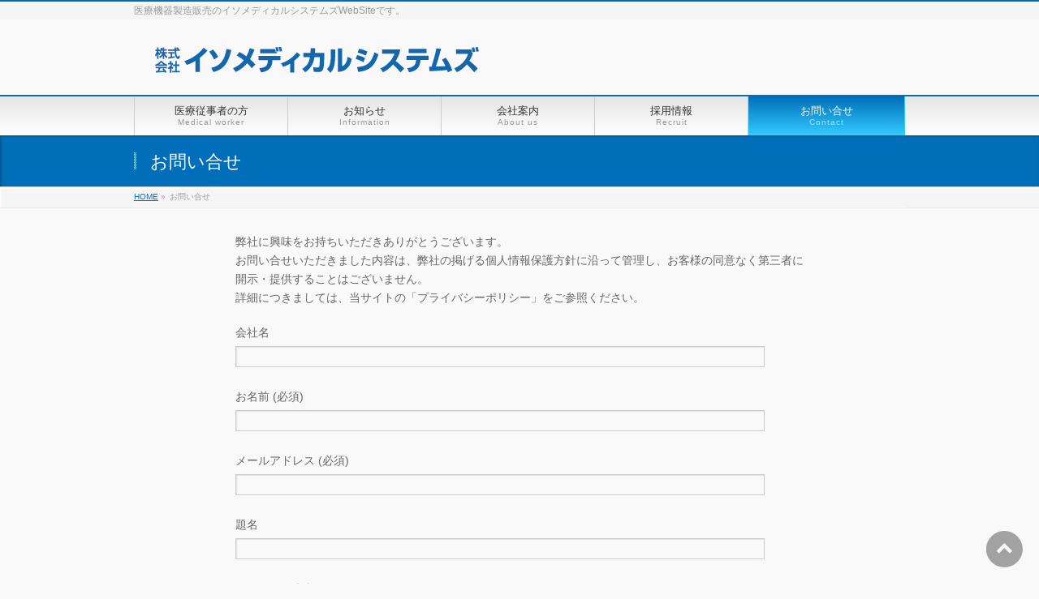

--- FILE ---
content_type: text/html; charset=UTF-8
request_url: https://isomed.co.jp/contact/
body_size: 8905
content:
<!DOCTYPE html>
<!--[if IE]>
<meta http-equiv="X-UA-Compatible" content="edge" />
<![endif]-->
<html xmlns:fb="http://ogp.me/ns/fb#" lang="ja">
<head>
<meta charset="UTF-8" />
<title>お問い合せ | 株式会社イソメディカルシステムズ</title>
<meta name="description" content="弊社に興味をお持ちいただきありがとうございます。 お問い合せいただきました内容は、弊社の掲げる個人情報保護方針に沿って管理し、お客様の同意なく第三者に開示・提供することはございません。 詳細につきましては、当サイトの「プライバシーポリシー」をご参照ください。  [contact-form-7 id="925" title="お問合せ"]" />
<meta name="keywords" content="整形外科,手術架台,鋼製小物,ディスポーザブル製品,手術用器具" />
<link rel="start" href="https://isomed.co.jp" title="HOME" />
<!-- bizvektor-v1.1.4 -->
<link rel='dns-prefetch' href='//s.w.org' />
<link rel="alternate" type="application/rss+xml" title="株式会社イソメディカルシステムズ &raquo; フィード" href="https://isomed.co.jp/feed/" />
<link rel="alternate" type="application/rss+xml" title="株式会社イソメディカルシステムズ &raquo; コメントフィード" href="https://isomed.co.jp/comments/feed/" />
		<script type="text/javascript">
			window._wpemojiSettings = {"baseUrl":"https:\/\/s.w.org\/images\/core\/emoji\/13.0.0\/72x72\/","ext":".png","svgUrl":"https:\/\/s.w.org\/images\/core\/emoji\/13.0.0\/svg\/","svgExt":".svg","source":{"concatemoji":"https:\/\/isomed.co.jp\/wp-includes\/js\/wp-emoji-release.min.js?ver=5.5.17"}};
			!function(e,a,t){var n,r,o,i=a.createElement("canvas"),p=i.getContext&&i.getContext("2d");function s(e,t){var a=String.fromCharCode;p.clearRect(0,0,i.width,i.height),p.fillText(a.apply(this,e),0,0);e=i.toDataURL();return p.clearRect(0,0,i.width,i.height),p.fillText(a.apply(this,t),0,0),e===i.toDataURL()}function c(e){var t=a.createElement("script");t.src=e,t.defer=t.type="text/javascript",a.getElementsByTagName("head")[0].appendChild(t)}for(o=Array("flag","emoji"),t.supports={everything:!0,everythingExceptFlag:!0},r=0;r<o.length;r++)t.supports[o[r]]=function(e){if(!p||!p.fillText)return!1;switch(p.textBaseline="top",p.font="600 32px Arial",e){case"flag":return s([127987,65039,8205,9895,65039],[127987,65039,8203,9895,65039])?!1:!s([55356,56826,55356,56819],[55356,56826,8203,55356,56819])&&!s([55356,57332,56128,56423,56128,56418,56128,56421,56128,56430,56128,56423,56128,56447],[55356,57332,8203,56128,56423,8203,56128,56418,8203,56128,56421,8203,56128,56430,8203,56128,56423,8203,56128,56447]);case"emoji":return!s([55357,56424,8205,55356,57212],[55357,56424,8203,55356,57212])}return!1}(o[r]),t.supports.everything=t.supports.everything&&t.supports[o[r]],"flag"!==o[r]&&(t.supports.everythingExceptFlag=t.supports.everythingExceptFlag&&t.supports[o[r]]);t.supports.everythingExceptFlag=t.supports.everythingExceptFlag&&!t.supports.flag,t.DOMReady=!1,t.readyCallback=function(){t.DOMReady=!0},t.supports.everything||(n=function(){t.readyCallback()},a.addEventListener?(a.addEventListener("DOMContentLoaded",n,!1),e.addEventListener("load",n,!1)):(e.attachEvent("onload",n),a.attachEvent("onreadystatechange",function(){"complete"===a.readyState&&t.readyCallback()})),(n=t.source||{}).concatemoji?c(n.concatemoji):n.wpemoji&&n.twemoji&&(c(n.twemoji),c(n.wpemoji)))}(window,document,window._wpemojiSettings);
		</script>
		<style type="text/css">
img.wp-smiley,
img.emoji {
	display: inline !important;
	border: none !important;
	box-shadow: none !important;
	height: 1em !important;
	width: 1em !important;
	margin: 0 .07em !important;
	vertical-align: -0.1em !important;
	background: none !important;
	padding: 0 !important;
}
</style>
	<link rel='stylesheet' id='wp-block-library-css'  href='https://isomed.co.jp/wp-includes/css/dist/block-library/style.min.css?ver=5.5.17' type='text/css' media='all' />
<link rel='stylesheet' id='contact-form-7-css'  href='https://isomed.co.jp/wp-content/plugins/contact-form-7/includes/css/styles.css?ver=5.2.2' type='text/css' media='all' />
<link rel='stylesheet' id='responsive-lightbox-prettyphoto-css'  href='https://isomed.co.jp/wp-content/plugins/responsive-lightbox/assets/prettyphoto/prettyPhoto.min.css?ver=2.3.2' type='text/css' media='all' />
<link rel='stylesheet' id='fancybox-css'  href='https://isomed.co.jp/wp-content/plugins/easy-fancybox/css/jquery.fancybox.min.css?ver=1.3.24' type='text/css' media='screen' />
<script type='text/javascript' src='https://isomed.co.jp/wp-includes/js/jquery/jquery.js?ver=1.12.4-wp' id='jquery-core-js'></script>
<script type='text/javascript' src='https://isomed.co.jp/wp-content/plugins/responsive-lightbox/assets/prettyphoto/jquery.prettyPhoto.min.js?ver=2.3.2' id='responsive-lightbox-prettyphoto-js'></script>
<script type='text/javascript' src='https://isomed.co.jp/wp-includes/js/underscore.min.js?ver=1.8.3' id='underscore-js'></script>
<script type='text/javascript' src='https://isomed.co.jp/wp-content/plugins/responsive-lightbox/assets/infinitescroll/infinite-scroll.pkgd.min.js?ver=5.5.17' id='responsive-lightbox-infinite-scroll-js'></script>
<script type='text/javascript' id='responsive-lightbox-js-extra'>
/* <![CDATA[ */
var rlArgs = {"script":"prettyphoto","selector":"lightbox","customEvents":"","activeGalleries":"1","animationSpeed":"normal","slideshow":"0","slideshowDelay":"5000","slideshowAutoplay":"0","opacity":"0.75","showTitle":"1","allowResize":"1","allowExpand":"1","width":"1080","height":"720","separator":"\/","theme":"pp_default","horizontalPadding":"20","hideFlash":"0","wmode":"opaque","videoAutoplay":"0","modal":"0","deeplinking":"0","overlayGallery":"1","keyboardShortcuts":"1","social":"0","woocommerce_gallery":"0","ajaxurl":"https:\/\/isomed.co.jp\/wp-admin\/admin-ajax.php","nonce":"6eac69e393"};
/* ]]> */
</script>
<script type='text/javascript' src='https://isomed.co.jp/wp-content/plugins/responsive-lightbox/js/front.js?ver=2.3.2' id='responsive-lightbox-js'></script>
<link rel="https://api.w.org/" href="https://isomed.co.jp/wp-json/" /><link rel="alternate" type="application/json" href="https://isomed.co.jp/wp-json/wp/v2/pages/4292" /><link rel="EditURI" type="application/rsd+xml" title="RSD" href="https://isomed.co.jp/xmlrpc.php?rsd" />
<link rel="wlwmanifest" type="application/wlwmanifest+xml" href="https://isomed.co.jp/wp-includes/wlwmanifest.xml" /> 
<link rel="canonical" href="https://isomed.co.jp/contact/" />
<link rel='shortlink' href='https://isomed.co.jp/?p=4292' />
<link rel="alternate" type="application/json+oembed" href="https://isomed.co.jp/wp-json/oembed/1.0/embed?url=https%3A%2F%2Fisomed.co.jp%2Fcontact%2F" />
<link rel="alternate" type="text/xml+oembed" href="https://isomed.co.jp/wp-json/oembed/1.0/embed?url=https%3A%2F%2Fisomed.co.jp%2Fcontact%2F&#038;format=xml" />
<!-- [ BizVektorOGP ] -->
<meta property="og:site_name" content="株式会社イソメディカルシステムズ" />
<meta property="og:url" content="https://isomed.co.jp/contact/" />
<meta property="fb:app_id" content="" />
<meta property="og:type" content="article" />
<meta property="og:title" content="お問い合せ | 株式会社イソメディカルシステムズ" />
<meta property="og:description" content="弊社に興味をお持ちいただきありがとうございます。 お問い合せいただきました内容は、弊社の掲げる個人情報保護方針に沿って管理し、お客様の同意なく第三者に開示・提供することはございません。 詳細につきましては、当サイトの「プライバシーポリシー」をご参照ください。  [contact-form-7 id="925" title="お問合せ"]" />
<!-- [ /BizVektorOGP ] -->
<link rel="stylesheet" id="bizvektor-sns-css"  href="https://isomed.co.jp/wp-content/themes/biz-vektor/plugins/sns/style_bizvektor_sns.css" type="text/css" media="all" />
<link rel="SHORTCUT ICON" HREF="https://isomed.co.jp/wp-content/uploads/2018/04/logo.ico" /><link href="https://fonts.googleapis.com/css?family=Droid+Sans:700|Lato:900|Anton" rel="stylesheet" type="text/css" />
<link rel="stylesheet" id="bizvektor-option-css"  href="https://isomed.co.jp/wp-content/themes/biz-vektor/css/bizvektor_common_min.css?20140923a" type="text/css" media="all" />
<link rel="pingback" href="https://isomed.co.jp/xmlrpc.php" />
<!-- BizVektor Style-->
<link rel="stylesheet" type="text/css" media="all" href="https://isomed.co.jp/wp-content/themes/biz-vektor/design_skins/001/001.css" />
<!-- /BizVektor Style-->
<!--[if lte IE 8]>
<link rel="stylesheet" type="text/css" media="all" href="https://isomed.co.jp/wp-content/themes/biz-vektor/design_skins/001/001_oldie.css" />
<![endif]-->
		<style type="text/css">
a	{ color:#006eb9; }
a:hover	{ color:#e5be23;}

a.btn,
.linkBtn.linkBtnS a,
.linkBtn.linkBtnM a,
.moreLink a,
.btn.btnS a,
.btn.btnM a,
.btn.btnL a,
#content p.btn.btnL input,
input[type=button],
input[type=submit],
#searchform input[type=submit],
p.form-submit input[type=submit],
form#searchform input#searchsubmit,
#content form input.wpcf7-submit,
#confirm-button input	{ background-color:#006eb9;color:#f5f5f5; }

.moreLink a:hover,
.btn.btnS a:hover,
.btn.btnM a:hover,
.btn.btnL a:hover	{ background-color:#e5be23; color:#f5f5f5;}

#headerTop { border-top-color:#006eb9;}
#header #headContact #headContactTel	{color:#006eb9;}

#gMenu	{ border-top:2px solid #006eb9; }
#gMenu h3.assistive-text {
background-color:#006eb9;
border-right:1px solid #33ccff;
background: -webkit-gradient(linear, 0 0, 0 bottom, from(#006eb9), to(#33ccff));
background: -moz-linear-gradient(#006eb9, #33ccff);
background: linear-gradient(#006eb9, #33ccff);
-ms-filter: "progid:DXImageTransform.Microsoft.Gradient(StartColorStr=#006eb9, EndColorStr=#33ccff)";
}

#gMenu .menu li.current_page_item > a,
#gMenu .menu li > a:hover { background-color:#006eb9; }

#pageTitBnr	{ background-color:#006eb9; }

#panList a	{ color:#006eb9; }
#panList a:hover	{ color:#e5be23; }

#content h2,
#content h1.contentTitle,
#content h1.entryPostTitle { border-top:2px solid #006eb9;}
#content h3	{ border-left-color:#006eb9;}
#content h4,
#content dt	{ color:#006eb9; }

#content .infoList .infoCate a:hover	{ background-color:#006eb9; }

#content .child_page_block h4 a	{ border-color:#006eb9; }
#content .child_page_block h4 a:hover,
#content .child_page_block p a:hover	{ color:#006eb9; }

#content .childPageBox ul li.current_page_item li a	{ color:#006eb9; }

#content .mainFootContact p.mainFootTxt span.mainFootTel	{ color:#006eb9; }
#content .mainFootContact .mainFootBt a			{ background-color:#006eb9; }
#content .mainFootContact .mainFootBt a:hover	{ background-color:#e5be23; }

#sideTower .localHead	{ border-top-color:#006eb9; }
#sideTower li.sideBnr#sideContact a		{ background-color:#006eb9; }
#sideTower li.sideBnr#sideContact a:hover	{ background-color:#e5be23; }
#sideTower .sideWidget h4	{ border-left-color:#006eb9; }

#pagetop a	{ background-color:#006eb9; }
#footMenu	{ background-color:#006eb9;border-top-color:#33ccff; }

#topMainBnr	{ background-color:#006eb9; }
#topMainBnrFrame a.slideFrame:hover	{ border:4px solid #e5be23; }

#topPr .topPrInner h3	{ border-left-color:#006eb9 ; }
#topPr .topPrInner p.moreLink a	{ background-color:#006eb9; }
#topPr .topPrInner p.moreLink a:hover { background-color:#e5be23; }

.paging span,
.paging a	{ color:#006eb9;border:1px solid #006eb9; }
.paging span.current,
.paging a:hover	{ background-color:#006eb9; }

@media (min-width: 770px) {
#gMenu .menu > li.current_page_item > a,
#gMenu .menu > li.current_page_ancestor > a ,
#gMenu .menu > li.current-page-ancestor > a ,
#gMenu .menu > li > a:hover	{
background-color:#006eb9;
border-right:1px solid #33ccff;
background: -webkit-gradient(linear, 0 0, 0 bottom, from(#006eb9), to(#33ccff));
background: -moz-linear-gradient(#006eb9, #33ccff);
background: linear-gradient(#006eb9, #33ccff);
-ms-filter: "progid:DXImageTransform.Microsoft.Gradient(StartColorStr=#006eb9, EndColorStr=#33ccff)";
}
}
		</style>
<!--[if lte IE 8]>
<style type="text/css">
#gMenu .menu > li.current_page_item > a,
#gMenu .menu > li.current_page_ancestor > a ,
#gMenu .menu > li.current-page-ancestor > a ,
#gMenu .menu > li > a:hover	{
background-color:#006eb9;
border-right:1px solid #33ccff;
background: -webkit-gradient(linear, 0 0, 0 bottom, from(#006eb9), to(#33ccff));
background: -moz-linear-gradient(#006eb9, #33ccff);
background: linear-gradient(#006eb9, #33ccff);
-ms-filter: "progid:DXImageTransform.Microsoft.Gradient(StartColorStr=#006eb9, EndColorStr=#33ccff)";
}
</style>
<![endif]-->

	<style type="text/css">
/*-------------------------------------------*/
/*	menu divide
/*-------------------------------------------*/
@media (min-width: 970px) {
#gMenu .menu > li { width:189px; text-align:center; }
#gMenu .menu > li.current_menu_item,
#gMenu .menu > li.current-menu-ancestor,
#gMenu .menu > li.current_page_item,
#gMenu .menu > li.current_page_ancestor,
#gMenu .menu > li.current-page-ancestor { width:193px; }
}
</style>
<!--[if lte IE 8]>
<style type="text/css">
#gMenu .menu li { width:189px; text-align:center; }
#gMenu .menu li.current_page_item,
#gMenu .menu li.current_page_ancestor { width:193px; }
</style>
<![endif]-->
<style type="text/css">
/*-------------------------------------------*/
/*	font
/*-------------------------------------------*/
h1,h2,h3,h4,h4,h5,h6,#header #site-title,#pageTitBnr #pageTitInner #pageTit,#content .leadTxt,#sideTower .localHead {font-family: "ヒラギノ角ゴ Pro W3","Hiragino Kaku Gothic Pro","メイリオ",Meiryo,Osaka,"ＭＳ Ｐゴシック","MS PGothic",sans-serif; }
#pageTitBnr #pageTitInner #pageTit { font-weight:lighter; }
#gMenu .menu li a strong {font-family: "ヒラギノ角ゴ Pro W3","Hiragino Kaku Gothic Pro","メイリオ",Meiryo,Osaka,"ＭＳ Ｐゴシック","MS PGothic",sans-serif; }
</style>
<script type="text/javascript">
  var _gaq = _gaq || [];
  _gaq.push(['_setAccount', 'UA-59828413-1']);
  _gaq.push(['_trackPageview']);
  (function() {
	var ga = document.createElement('script'); ga.type = 'text/javascript'; ga.async = true;
	ga.src = ('https:' == document.location.protocol ? 'https://ssl' : 'http://www') + '.google-analytics.com/ga.js';
	var s = document.getElementsByTagName('script')[0]; s.parentNode.insertBefore(ga, s);
  })();
</script>
<link rel="stylesheet" type="text/css" media="all" href="https://isomed.co.jp/wp-content/themes/biz-vektor/style.css" />
<meta id="viewport" name="viewport" content="width=device-width, user-scalable=yes, maximum-scale=1.0, minimum-scale=1.0">
</head>

<body data-rsssl=1 class="page-template page-template-page-onecolumn page-template-page-onecolumn-php page page-id-4292 two-column right-sidebar">
<div id="fb-root"></div>

<div id="wrap">

<!--[if lte IE 8]>
<div id="eradi_ie_box">
<div class="alert_title">ご利用の Internet Exproler は古すぎます。</div>
<p>このウェブサイトはあなたがご利用の Internet Explorer をサポートしていないため、正しく表示・動作しません。<br />
古い Internet Exproler はセキュリティーの問題があるため、新しいブラウザに移行する事が強く推奨されています。<br />
最新の Internet Exproler を利用するか、<a href="https://www.google.co.jp/chrome/browser/index.html" target="_blank">Chrome</a> や <a href="https://www.mozilla.org/ja/firefox/new/" target="_blank">Firefox</a> など、より早くて快適なブラウザをご利用ください。</p>
</div>
<![endif]-->

<!-- [ #headerTop ] -->
<div id="headerTop">
<div class="innerBox">
<div id="site-description">医療機器製造販売のイソメディカルシステムズWebSiteです。</div>
</div>
</div><!-- [ /#headerTop ] -->

<!-- [ #header ] -->
<div id="header">
<div id="headerInner" class="innerBox">
<!-- [ #headLogo ] -->
<div id="site-title">
<a href="https://isomed.co.jp/" title="株式会社イソメディカルシステムズ" rel="home">
<img src="https://isomed.co.jp/wp-content/uploads/2014/11/isologo.jpg" alt="株式会社イソメディカルシステムズ" /></a>
</div>
<!-- [ /#headLogo ] -->

<!-- [ #headContact ] -->
<!-- [ /#headContact ] -->

</div>
<!-- #headerInner -->
</div>
<!-- [ /#header ] -->


<!-- [ #gMenu ] -->
<div id="gMenu" class="itemClose" onclick="showHide('gMenu');">
<div id="gMenuInner" class="innerBox">
<h3 class="assistive-text"><span>MENU</span></h3>
<div class="skip-link screen-reader-text">
	<a href="#content" title="メニューを飛ばす">メニューを飛ばす</a>
</div>
<div class="menu-headernavigation-container"><ul id="menu-headernavigation" class="menu"><li id="menu-item-4197" class="menu-item menu-item-type-post_type menu-item-object-page"><a href="https://isomed.co.jp/medical-worker/"><strong>医療従事者の方</strong><span>Medical worker</span></a></li>
<li id="menu-item-4252" class="menu-item menu-item-type-custom menu-item-object-custom"><a href="https://isomed.co.jp/info/"><strong>お知らせ</strong><span>Information</span></a></li>
<li id="menu-item-4528" class="menu-item menu-item-type-post_type menu-item-object-page"><a href="https://isomed.co.jp/about-us/"><strong>会社案内</strong><span>About us</span></a></li>
<li id="menu-item-10301" class="menu-item menu-item-type-custom menu-item-object-custom"><a href="https://www.kotonear.com/isomed-recruit/"><strong>採用情報</strong><span>Recruit</span></a></li>
<li id="menu-item-4294" class="menu-item menu-item-type-post_type menu-item-object-page current-menu-item page_item page-item-4292 current_page_item"><a href="https://isomed.co.jp/contact/"><strong>お問い合せ</strong><span>Contact</span></a></li>
</ul></div>
</div><!-- [ /#gMenuInner ] -->
</div>
<!-- [ /#gMenu ] -->


<div id="pageTitBnr">
<div class="innerBox">
<div id="pageTitInner">
<h1 id="pageTit">
お問い合せ</h1>
</div><!-- [ /#pageTitInner ] -->
</div>
</div><!-- [ /#pageTitBnr ] -->
<!-- [ #panList ] -->
<div id="panList">
<div id="panListInner" class="innerBox">
<ul><li id="panHome"><a href="https://isomed.co.jp">HOME</a> &raquo; </li><li>お問い合せ</li></ul></div>
</div>
<!-- [ /#panList ] -->

<div id="main">
<!-- [ #container ] -->
<div id="container" class="innerBox">
<!-- [ #content ] -->
<div id="content" class="wide">
		<div id="post-4292" class="entry-content">
		<p>弊社に興味をお持ちいただきありがとうございます。<br />
お問い合せいただきました内容は、弊社の掲げる個人情報保護方針に沿って管理し、お客様の同意なく第三者に開示・提供することはございません。<br />
詳細につきましては、当サイトの「プライバシーポリシー」をご参照ください。</p>
<div role="form" class="wpcf7" id="wpcf7-f925-p4292-o1" lang="ja" dir="ltr">
<div class="screen-reader-response" role="alert" aria-live="polite"></div>
<form action="/contact/#wpcf7-f925-p4292-o1" method="post" class="wpcf7-form init" novalidate="novalidate">
<div style="display: none;">
<input type="hidden" name="_wpcf7" value="925" />
<input type="hidden" name="_wpcf7_version" value="5.2.2" />
<input type="hidden" name="_wpcf7_locale" value="ja" />
<input type="hidden" name="_wpcf7_unit_tag" value="wpcf7-f925-p4292-o1" />
<input type="hidden" name="_wpcf7_container_post" value="4292" />
<input type="hidden" name="_wpcf7_posted_data_hash" value="" />
</div>
<p>会社名<br />
    <span class="wpcf7-form-control-wrap Company-name"><input type="text" name="Company-name" value="" size="40" class="wpcf7-form-control wpcf7-text" aria-invalid="false" /></span> </p>
<p>お名前 (必須)<br />
    <span class="wpcf7-form-control-wrap your-name"><input type="text" name="your-name" value="" size="40" class="wpcf7-form-control wpcf7-text wpcf7-validates-as-required" aria-required="true" aria-invalid="false" /></span> </p>
<p>メールアドレス (必須)<br />
    <span class="wpcf7-form-control-wrap your-email"><input type="email" name="your-email" value="" size="40" class="wpcf7-form-control wpcf7-text wpcf7-email wpcf7-validates-as-required wpcf7-validates-as-email" aria-required="true" aria-invalid="false" /></span> </p>
<p>題名<br />
    <span class="wpcf7-form-control-wrap your-subject"><input type="text" name="your-subject" value="" size="40" class="wpcf7-form-control wpcf7-text" aria-invalid="false" /></span> </p>
<p>メッセージ本文<br />
    <span class="wpcf7-form-control-wrap your-message"><textarea name="your-message" cols="40" rows="10" class="wpcf7-form-control wpcf7-textarea" aria-invalid="false"></textarea></span> </p>
<p><input type="submit" value="送信" class="wpcf7-form-control wpcf7-submit" /></p>
<div class="wpcf7-response-output" role="alert" aria-hidden="true"></div></form></div>
			</div><!-- .entry-content -->



	</div>
<!-- [ /#content ] -->
</div>
<!-- [ /#container ] -->

</div><!-- #main -->

<div id="back-top">
<a href="#wrap">
	<img id="pagetop" src="https://isomed.co.jp/wp-content/themes/biz-vektor/js/res-vektor/images/footer_pagetop.png" alt="PAGETOP" />
</a>
</div>

<!-- [ #footerSection ] -->
<div id="footerSection">

	<div id="pagetop">
	<div id="pagetopInner" class="innerBox">
	<a href="#wrap">PAGETOP</a>
	</div>
	</div>

	<div id="footMenu">
	<div id="footMenuInner" class="innerBox">
	<div class="menu-footernavigation-container"><ul id="menu-footernavigation" class="menu"><li id="menu-item-9957" class="menu-item menu-item-type-post_type menu-item-object-page menu-item-9957"><a title="https://isomed.co.jp/toppr03/cushara/" href="https://isomed.co.jp/toppr03/cushara/">カスタマーハラスメント</a></li>
<li id="menu-item-4221" class="menu-item menu-item-type-post_type menu-item-object-page menu-item-4221"><a href="https://isomed.co.jp/privacy-2/">プライバシーポリシー＜個人情報保護方針＞</a></li>
<li id="menu-item-4295" class="menu-item menu-item-type-post_type menu-item-object-page current-menu-item page_item page-item-4292 current_page_item menu-item-4295"><a href="https://isomed.co.jp/contact/" aria-current="page">お問い合せ</a></li>
<li id="menu-item-4225" class="menu-item menu-item-type-custom menu-item-object-custom menu-item-4225"><a target="_blank" rel="noopener noreferrer" href="http://www.kaymanns.com/">ケイマン事業部</a></li>
<li id="menu-item-4190" class="menu-item menu-item-type-custom menu-item-object-custom menu-item-4190"><a target="_blank" rel="noopener noreferrer" href="https://www.isomed.co.jp/advance/">(株)イソメディカルアドバンス</a></li>
</ul></div>	</div>
	</div>

	<!-- [ #footer ] -->
	<div id="footer">
	<!-- [ #footerInner ] -->
	<div id="footerInner" class="innerBox">
		<dl id="footerOutline">
		<dt><img src="https://isomed.co.jp/wp-content/uploads/2017/11/footerlogo.jpg" alt="株式会社イソメディカルシステムズ" /></dt>
		<dd>
				</dd>
		</dl>
		<!-- [ #footerSiteMap ] -->
		<div id="footerSiteMap">
<div class="menu-footersitemap-container"><ul id="menu-footersitemap" class="menu"><li id="menu-item-4267" class="menu-item menu-item-type-post_type menu-item-object-page menu-item-4267"><a href="https://isomed.co.jp/medical-worker/">医療従事者の方</a></li>
<li id="menu-item-4255" class="menu-item menu-item-type-custom menu-item-object-custom menu-item-4255"><a href="https://isomed.co.jp/info/">お知らせ</a></li>
<li id="menu-item-4250" class="menu-item menu-item-type-post_type menu-item-object-page menu-item-4250"><a href="https://isomed.co.jp/employment/">採用情報</a></li>
<li id="menu-item-4238" class="menu-item menu-item-type-post_type menu-item-object-page menu-item-4238"><a href="https://isomed.co.jp/custom-made-item/">製品開発</a></li>
<li id="menu-item-4203" class="menu-item menu-item-type-post_type menu-item-object-page menu-item-4203"><a href="https://isomed.co.jp/media/">メディア掲載</a></li>
</ul></div></div>
		<!-- [ /#footerSiteMap ] -->
	</div>
	<!-- [ /#footerInner ] -->
	</div>
	<!-- [ /#footer ] -->

	<!-- [ #siteBottom ] -->
	<div id="siteBottom">
	<div id="siteBottomInner" class="innerBox">
Copyright © 株式会社イソメディカルシステムズ All Rights Reserved. 当サイト内の全てのコンテンツの無断使用はご遠慮ください
	</div>
	</div>
	<!-- [ /#siteBottom ] -->
</div>
<!-- [ /#footerSection ] -->
</div>
<!-- [ /#wrap ] -->
<script type='text/javascript' src='https://isomed.co.jp/wp-content/plugins/coblocks/dist/js/coblocks-animation.js?ver=2.22.7' id='coblocks-animation-js'></script>
<script type='text/javascript' id='contact-form-7-js-extra'>
/* <![CDATA[ */
var wpcf7 = {"apiSettings":{"root":"https:\/\/isomed.co.jp\/wp-json\/contact-form-7\/v1","namespace":"contact-form-7\/v1"}};
/* ]]> */
</script>
<script type='text/javascript' src='https://isomed.co.jp/wp-content/plugins/contact-form-7/includes/js/scripts.js?ver=5.2.2' id='contact-form-7-js'></script>
<script type='text/javascript' src='https://isomed.co.jp/wp-content/plugins/easy-fancybox/js/jquery.fancybox.min.js?ver=1.3.24' id='jquery-fancybox-js'></script>
<script type='text/javascript' id='jquery-fancybox-js-after'>
var fb_timeout, fb_opts={'overlayShow':true,'hideOnOverlayClick':true,'showCloseButton':true,'margin':20,'centerOnScroll':false,'enableEscapeButton':true,'autoScale':true };
if(typeof easy_fancybox_handler==='undefined'){
var easy_fancybox_handler=function(){
jQuery('.nofancybox,a.wp-block-file__button,a.pin-it-button,a[href*="pinterest.com/pin/create"],a[href*="facebook.com/share"],a[href*="twitter.com/share"]').addClass('nolightbox');
/* IMG */
var fb_IMG_select='a[href*=".jpg"]:not(.nolightbox,li.nolightbox>a),area[href*=".jpg"]:not(.nolightbox),a[href*=".jpeg"]:not(.nolightbox,li.nolightbox>a),area[href*=".jpeg"]:not(.nolightbox),a[href*=".png"]:not(.nolightbox,li.nolightbox>a),area[href*=".png"]:not(.nolightbox),a[href*=".webp"]:not(.nolightbox,li.nolightbox>a),area[href*=".webp"]:not(.nolightbox)';
jQuery(fb_IMG_select).addClass('fancybox image');
var fb_IMG_sections=jQuery('.gallery,.wp-block-gallery,.tiled-gallery,.wp-block-jetpack-tiled-gallery');
fb_IMG_sections.each(function(){jQuery(this).find(fb_IMG_select).attr('rel','gallery-'+fb_IMG_sections.index(this));});
jQuery('a.fancybox,area.fancybox,li.fancybox a').each(function(){jQuery(this).fancybox(jQuery.extend({},fb_opts,{'transitionIn':'elastic','easingIn':'easeOutBack','transitionOut':'elastic','easingOut':'easeInBack','opacity':false,'hideOnContentClick':false,'titleShow':true,'titlePosition':'over','titleFromAlt':true,'showNavArrows':true,'enableKeyboardNav':true,'cyclic':false}))});};
jQuery('a.fancybox-close').on('click',function(e){e.preventDefault();jQuery.fancybox.close()});
};
var easy_fancybox_auto=function(){setTimeout(function(){jQuery('#fancybox-auto').trigger('click')},1000);};
jQuery(easy_fancybox_handler);jQuery(document).on('post-load',easy_fancybox_handler);
jQuery(easy_fancybox_auto);
</script>
<script type='text/javascript' src='https://isomed.co.jp/wp-content/plugins/easy-fancybox/js/jquery.easing.min.js?ver=1.4.1' id='jquery-easing-js'></script>
<script type='text/javascript' src='https://isomed.co.jp/wp-content/plugins/easy-fancybox/js/jquery.mousewheel.min.js?ver=3.1.13' id='jquery-mousewheel-js'></script>
<script type='text/javascript' src='https://isomed.co.jp/wp-includes/js/wp-embed.min.js?ver=5.5.17' id='wp-embed-js'></script>
<script type='text/javascript' src='https://isomed.co.jp/wp-content/themes/biz-vektor/js/biz-vektor-min.js?ver=20140820' defer='defer' id='biz-vektor-min-js-js'></script>
</body>
</html>

--- FILE ---
content_type: text/css
request_url: https://isomed.co.jp/wp-content/themes/biz-vektor/css/bizvektor_common_min.css?20140923a
body_size: 1840
content:
@charset "UTF-8";#eradi_ie_box{background-color:#c00;padding:2em;color:#fff;text-align:center;font-size:114.3%}#eradi_ie_box .alert_title{font-size:150%;margin-bottom:1em}#eradi_ie_box a{color:#fff}#sideTower .sideWidget li#sideContact{border:none}#sideTower .sideWidget li#sideContact a{padding:0}#wpadminbar .ab-top-menu>li#wp-admin-bar-editGuide>.ab-item{background-color:#069;cursor:pointer}#wpadminbar .ab-top-menu>li#wp-admin-bar-editGuide>.ab-item:hover{background-color:#cc0;color:#fff;cursor:pointer}#sideTower .ttBoxSection{padding:15px 0}#sideTower .ttBox a{text-decoration:none;color:#333}#sideTower .ttBox a:hover{text-decoration:underline}#sideTower .ttBox .ttBoxThumb{width:80px}#content .subPostListSection{display:block;overflow:hidden;position:relative;padding-bottom:20px}#content .subPostListSection ul{margin:0}#content .subPostListSection li.ttBox{display:block;overflow:hidden;position:relative;padding:15px 0}#content .subPostListSection li.ttBox h4{margin-top:0}#content .subPostListSection li.ttBox a{text-decoration:none;color:#333}#content .subPostListSection li.ttBox a:hover{text-decoration:underline}#content .subPostListSection li.ttBox .ttBoxThumb{width:80px}@media (min-width:500px){#content .subPostListSection .ttBox{width:47%}#content .subPostListSection .ttBox:nth-child(odd){clear:both;float:left}#content .subPostListSection .ttBox:nth-child(2n){float:right}}#content .wpcf7{margin-top:20px}#content form span.wpcf7-form-control-wrap{position:relative;display:block;overflow:hidden;clear:both}#content form span.wpcf7-form-control-wrap .wpcf7-list-item,#content form span.wpcf7-form-control-wrap .wpcf7-list-item label{display:block;float:left}#content form span.wpcf7-form-control-wrap .wpcf7-list-item{padding-top:8px;padding-bottom:8px}#content form div.wpcf7-validation-errors,#content form span.wpcf7-not-valid-tip{color:#fff;padding:8px 12px 6px;position:relative;display:block;background-color:red;left:0;top:8px;margin-bottom:8px;clear:both;border-radius:5px}#content form div.wpcf7-validation-errors::after,#content form span.wpcf7-not-valid-tip::after{content:"";position:absolute;bottom:100%;left:30px;height:0;width:0;border:10px solid transparent;border-bottom:10px solid red}#content .wpcf7 dl{display:block;overflow:hidden;border-bottom:1px dotted #ccc}#content .wpcf7 dl dt{display:block;overflow:hidden;padding:10px 0;float:left;width:20%;color:#666;font-weight:lighter}#content .wpcf7 dl dd{display:block;overflow:hidden;padding:10px;margin-bottom:0}@media (min-width:770px){#content form span.wpcf7-form-control-wrap .wpcf7-list-item{padding-top:2px;padding-bottom:2px}}#content p.leadTxt,.leadTxt{font-size:2em;line-height:150%;padding:0}#content dl.qaItem{display:block;overflow:hidden;border-bottom:1px dotted #ccc;padding:0 0 20px;margin:0 0 20px;width:100%}#content dl.qaItem dt{margin-bottom:15px;background:url(../images/options/qaIconQ.gif) left top no-repeat;padding-left:32px;border:none}#content dl.qaItem dd{margin-bottom:0;background:url(../images/options/qaIconA.gif) left top no-repeat;padding-left:32px}#content .flowBox{padding-bottom:30px;margin-bottom:15px;display:block;overflow:hidden;background:url(../images/options/arrow_down.png) center bottom no-repeat}#content .flowBox:last-child{background:0 0;padding-bottom:0;margin-bottom:0}#content .flowBox dl{display:block;overflow:hidden;padding:15px 20px;border:3px solid #e5e5e5}#content .flowBox dl dt{border-bottom:1px dotted #ccc;margin-bottom:10px;font-size:1.2em}#content .flowBox dl dd{margin-bottom:0}#content .flowBox dl dd h4{margin:0;padding:0}#content .flowBox dl dd p{margin-bottom:10px}#content .flowBox dl dd ul{margin-bottom:0}@charset "utf-8";#back-top{z-index:500;position:relative}#back-top #pagetop{display:block;overflow:hidden;width:45px;height:45px}#back-top a{display:block;overflow:hidden;position:fixed;bottom:20px;right:20px}.dropNavControl{cursor:pointer}.show-full-only,.show-mobile-only,.show-mobile-tab,.show-tab-full,.show-tab-only{display:none}@media (min-width:970px){.show-mobile-only,.show-mobile-tab,.show-tab-only{display:none}span.txtBr-full-only{display:block}}@media (max-width:670px){.show-full-only,.show-tab-full,.show-tab-only{display:none}}.ttBox{display:block;overflow:hidden;padding:15px 0}.ttBox .ttBoxLeft{float:left}.ttBox .ttBoxRight{float:right}.ttBox .ttBoxThumb img{height:auto}.flex-container a:active,.flex-container a:focus,.flexslider a:active,.flexslider a:focus{outline:0}.flex-control-nav,.flex-direction-nav,.slides{margin:0;padding:0;list-style:none}.flexslider{margin:0;padding:0}.flexslider .slides>li{display:none;-webkit-backface-visibility:hidden}.flexslider .slides img{max-width:100%;display:block}.flex-pauseplay span{text-transform:capitalize}.slides:after{content:".";display:block;clear:both;visibility:hidden;line-height:0;height:0}html[xmlns] .slides{display:block}* html .slides{height:1%}.no-js .slides>li:first-child{display:block}.flexslider{background:#fff;border:4px solid #fff;position:relative;zoom:1}.flexslider .slides{zoom:1}.flexslider .slides>li{position:relative}.flex-container{zoom:1;position:relative}.flex-caption{zoom:1;width:96%;padding:2%;margin:0;position:absolute;left:0;bottom:0;background:rgba(0,0,0,.3);color:#fff;text-shadow:0 -1px 0 rgba(0,0,0,.3);font-size:14px;line-height:18px}.flex-direction-nav{height:0}.flex-direction-nav li a{width:52px;height:52px;margin:-20px 3px 0;display:block;background:url(../images/flexslider/bg_direction_nav2_30.png) no-repeat;position:absolute;top:50%;cursor:pointer;text-indent:-999em}.flex-direction-nav li a:hover{background-image:url(../images/flexslider/bg_direction_nav2_50.png)}.flex-direction-nav li .next{background-position:-52px 0;right:-55px}.flex-direction-nav li .prev{left:-55px}.flex-direction-nav li .disabled{opacity:.3;filter:alpha(opacity=30);cursor:default}.flex-control-nav{width:100%;position:absolute;bottom:0;text-align:center}.flex-control-nav li{margin:0 0 0 5px;display:inline-block;zoom:1;*display:inline}.flex-control-nav li:first-child{margin:0}.flex-control-nav li a{width:13px;height:13px;display:block;background:url(../images/flexslider/bg_control_nav.png) no-repeat;cursor:pointer;text-indent:-999em}.flex-control-nav li a:hover{background-position:0 -13px}.flex-control-nav li a.active{background-position:0 -27px;cursor:default}@media (max-width:970px){.flex-control-nav,.flex-direction-nav li .next,.flex-direction-nav li .prev{display:none}}@media (min-width: 970px){#main #container #content {width: 710px !important;}}